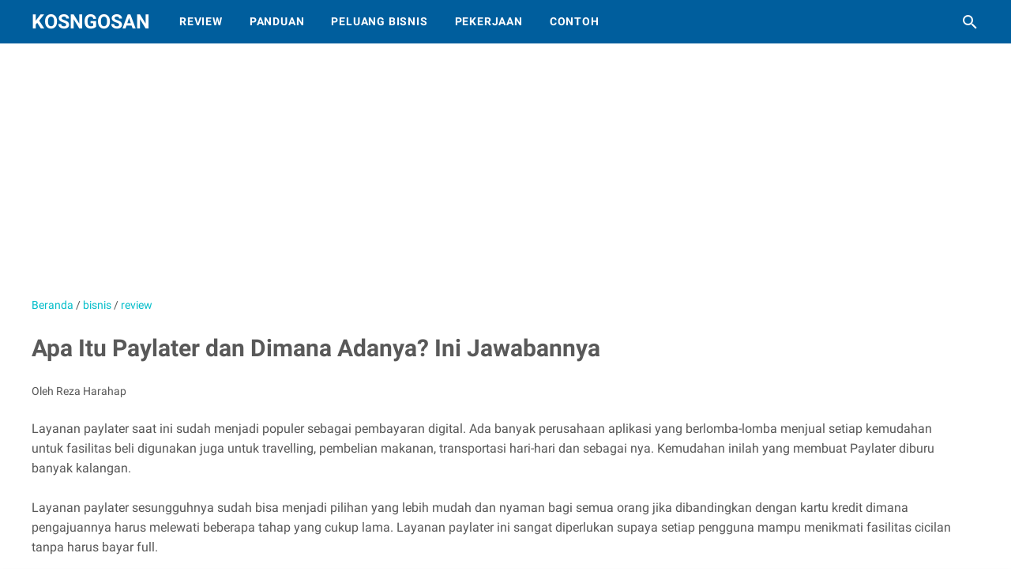

--- FILE ---
content_type: text/html; charset=utf-8
request_url: https://www.google.com/recaptcha/api2/aframe
body_size: 267
content:
<!DOCTYPE HTML><html><head><meta http-equiv="content-type" content="text/html; charset=UTF-8"></head><body><script nonce="elsNOZ9Wo5xGyXGiNawnQg">/** Anti-fraud and anti-abuse applications only. See google.com/recaptcha */ try{var clients={'sodar':'https://pagead2.googlesyndication.com/pagead/sodar?'};window.addEventListener("message",function(a){try{if(a.source===window.parent){var b=JSON.parse(a.data);var c=clients[b['id']];if(c){var d=document.createElement('img');d.src=c+b['params']+'&rc='+(localStorage.getItem("rc::a")?sessionStorage.getItem("rc::b"):"");window.document.body.appendChild(d);sessionStorage.setItem("rc::e",parseInt(sessionStorage.getItem("rc::e")||0)+1);localStorage.setItem("rc::h",'1768985821252');}}}catch(b){}});window.parent.postMessage("_grecaptcha_ready", "*");}catch(b){}</script></body></html>

--- FILE ---
content_type: text/javascript; charset=UTF-8
request_url: https://www.kosngosan.com/feeds/posts/default/-/review?alt=json-in-script&orderby=updated&start-index=35&max-results=5&callback=msRelatedPosts
body_size: 3475
content:
// API callback
msRelatedPosts({"version":"1.0","encoding":"UTF-8","feed":{"xmlns":"http://www.w3.org/2005/Atom","xmlns$openSearch":"http://a9.com/-/spec/opensearchrss/1.0/","xmlns$blogger":"http://schemas.google.com/blogger/2008","xmlns$georss":"http://www.georss.org/georss","xmlns$gd":"http://schemas.google.com/g/2005","xmlns$thr":"http://purl.org/syndication/thread/1.0","id":{"$t":"tag:blogger.com,1999:blog-3645248739258710636"},"updated":{"$t":"2026-01-19T10:08:29.843+07:00"},"category":[{"term":"contoh"},{"term":"cara"},{"term":"bisnis"},{"term":"kata kata"},{"term":"materi bahan"},{"term":"pekerjaan"},{"term":"panduan"},{"term":"informasi"},{"term":"tips"},{"term":"review"},{"term":"teknologi"},{"term":"pendidikan"},{"term":"mahasiswa"},{"term":"sekolah"},{"term":"surat berkas"},{"term":"web blog"},{"term":"aplikasi"},{"term":"download"},{"term":"islam"},{"term":"pelajar"},{"term":"desain"},{"term":"bank"},{"term":"perguruan tinggi"},{"term":"hiburan"},{"term":"jasa"},{"term":"keluarga"},{"term":"soal pembahasan"},{"term":"makalah"},{"term":"sosial"},{"term":"seluler"},{"term":"skripsi"},{"term":"pemerintahan"},{"term":"sastra"},{"term":"proposal"},{"term":"youtube"},{"term":"peluang bisnis"},{"term":"toko"},{"term":"iphone"},{"term":"android"},{"term":"mobil"},{"term":"ekonomi"},{"term":"instagram"},{"term":"makanan"},{"term":"tiktok"},{"term":"cpns"},{"term":"laporan"},{"term":"perusahaan"},{"term":"whatsapp"},{"term":"pengertian"},{"term":"psikologi"},{"term":"musik"},{"term":"spanduk"},{"term":"jurnal"},{"term":"komputer"},{"term":"asuransi"},{"term":"alfamart"},{"term":"telegram"},{"term":"beasiswa"},{"term":"facebook"},{"term":"google"},{"term":"indomaret"},{"term":"produk"},{"term":"film"},{"term":"iklan"},{"term":"kredit"},{"term":"olahraga"},{"term":"game"},{"term":"investasi"},{"term":"kliping"},{"term":"windows"},{"term":"wisata"}],"title":{"type":"text","$t":"KOSNGOSAN"},"subtitle":{"type":"html","$t":"Kosngosan adalah brand blog yang berisi informasi pendidikan, peluang bisnis dan usaha, lowongan kerja, blogging, tutorial aplikasi, perbankan dan topik lainnya"},"link":[{"rel":"http://schemas.google.com/g/2005#feed","type":"application/atom+xml","href":"https:\/\/www.kosngosan.com\/feeds\/posts\/default"},{"rel":"self","type":"application/atom+xml","href":"https:\/\/www.blogger.com\/feeds\/3645248739258710636\/posts\/default\/-\/review?alt=json-in-script\u0026start-index=35\u0026max-results=5\u0026orderby=updated"},{"rel":"alternate","type":"text/html","href":"https:\/\/www.kosngosan.com\/search\/label\/review"},{"rel":"hub","href":"http://pubsubhubbub.appspot.com/"},{"rel":"previous","type":"application/atom+xml","href":"https:\/\/www.blogger.com\/feeds\/3645248739258710636\/posts\/default\/-\/review\/-\/review?alt=json-in-script\u0026start-index=30\u0026max-results=5\u0026orderby=updated"},{"rel":"next","type":"application/atom+xml","href":"https:\/\/www.blogger.com\/feeds\/3645248739258710636\/posts\/default\/-\/review\/-\/review?alt=json-in-script\u0026start-index=40\u0026max-results=5\u0026orderby=updated"}],"author":[{"name":{"$t":"Reza Harahap"},"uri":{"$t":"http:\/\/www.blogger.com\/profile\/16216454999014453285"},"email":{"$t":"noreply@blogger.com"},"gd$image":{"rel":"http://schemas.google.com/g/2005#thumbnail","width":"32","height":"32","src":"\/\/blogger.googleusercontent.com\/img\/b\/R29vZ2xl\/AVvXsEjAK5a3k4a31ZqSI-vpsaeXzpaj8JLkwNqPsbDvGmlKLLjiuSLYsDfCLYq4dElGFB6Y-3jI3lmQ4YYCC49Clkui1zqyZKahbjbjYQPZJYE9tSpO9j_eBzij-7-eoTkWWB8\/s113\/profil+sangamuadei.jpg"}}],"generator":{"version":"7.00","uri":"http://www.blogger.com","$t":"Blogger"},"openSearch$totalResults":{"$t":"137"},"openSearch$startIndex":{"$t":"35"},"openSearch$itemsPerPage":{"$t":"5"},"entry":[{"id":{"$t":"tag:blogger.com,1999:blog-3645248739258710636.post-4975628660077390663"},"published":{"$t":"2020-04-07T12:16:00.001+07:00"},"updated":{"$t":"2023-10-25T09:09:29.117+07:00"},"category":[{"scheme":"http://www.blogger.com/atom/ns#","term":"bisnis"},{"scheme":"http://www.blogger.com/atom/ns#","term":"review"}],"title":{"type":"text","$t":"Tips Mencari Jasa Payroll Outsourcing di Jakarta"},"summary":{"type":"text","$t":"Apa itu payroll outsourcing? Jasa ini merupakan suatu mekanisme penggajian yang dibutuhkan oleh perusahaan outsourcing saat ini, dimana sistem penggajiannya berlangsung secara rutin, demi pengelolaan administrasi gaji pegawai yang lebih efektif, sesuai dengan performa, tunjangan dan besaran gaji masing masing karyawan secara proporsional.\n\nMengapa perusahaan saat ini sanagt membutuhkan penggunaan"},"link":[{"rel":"edit","type":"application/atom+xml","href":"https:\/\/www.blogger.com\/feeds\/3645248739258710636\/posts\/default\/4975628660077390663"},{"rel":"self","type":"application/atom+xml","href":"https:\/\/www.blogger.com\/feeds\/3645248739258710636\/posts\/default\/4975628660077390663"},{"rel":"alternate","type":"text/html","href":"https:\/\/www.kosngosan.com\/2020\/04\/tips-mencari-payroll-outsourcing.html","title":"Tips Mencari Jasa Payroll Outsourcing di Jakarta"}],"author":[{"name":{"$t":"Reza Harahap"},"uri":{"$t":"http:\/\/www.blogger.com\/profile\/16216454999014453285"},"email":{"$t":"noreply@blogger.com"},"gd$image":{"rel":"http://schemas.google.com/g/2005#thumbnail","width":"32","height":"32","src":"\/\/blogger.googleusercontent.com\/img\/b\/R29vZ2xl\/AVvXsEjAK5a3k4a31ZqSI-vpsaeXzpaj8JLkwNqPsbDvGmlKLLjiuSLYsDfCLYq4dElGFB6Y-3jI3lmQ4YYCC49Clkui1zqyZKahbjbjYQPZJYE9tSpO9j_eBzij-7-eoTkWWB8\/s113\/profil+sangamuadei.jpg"}}],"media$thumbnail":{"xmlns$media":"http://search.yahoo.com/mrss/","url":"https:\/\/blogger.googleusercontent.com\/img\/b\/R29vZ2xl\/AVvXsEgkql9bmkAXDUCldgS9HB2qs9S3-wDDONOIGtLRcDnghYXFC6A0GD-gKISmyAcBEqOhzOsC7tVzYeG0zMPnqo21JfGpXd9XzQkaGYP2fkLqpavAH8IAWIDhCOicRP3wMd1-AwZZ38VPhxRZ\/s72-w640-h367-c\/jasa+payroll+outsourching+jakarta.jpg","height":"72","width":"72"}},{"id":{"$t":"tag:blogger.com,1999:blog-3645248739258710636.post-2122990551717122022"},"published":{"$t":"2020-02-03T15:48:00.003+07:00"},"updated":{"$t":"2023-10-25T09:08:46.812+07:00"},"category":[{"scheme":"http://www.blogger.com/atom/ns#","term":"cara"},{"scheme":"http://www.blogger.com/atom/ns#","term":"review"}],"title":{"type":"text","$t":"Cara Memulai Bisnis Agen Sponsor Olahraga di Indonesia"},"summary":{"type":"text","$t":"Bagaimana cara penggemar olahraga bisa memulai usaha dibidang sponsorship? Apabila kamu adalah penggemar salah satu bidang olahraga semisal sepakbola, Banyak perusahaan brand olahraga memilih sponsor olahraga karena cara ini menjadi salah satu yang paling efektif untuk mendapatkan daya kenal dalam jumlah yang tepat.\n\nSponsor olahraga sudah menjadi pihak yang sering berkolaborasi antara perusahaan"},"link":[{"rel":"edit","type":"application/atom+xml","href":"https:\/\/www.blogger.com\/feeds\/3645248739258710636\/posts\/default\/2122990551717122022"},{"rel":"self","type":"application/atom+xml","href":"https:\/\/www.blogger.com\/feeds\/3645248739258710636\/posts\/default\/2122990551717122022"},{"rel":"alternate","type":"text/html","href":"https:\/\/www.kosngosan.com\/2020\/02\/cara-penggemar-olahraga-memulai-bisnis.html","title":"Cara Memulai Bisnis Agen Sponsor Olahraga di Indonesia"}],"author":[{"name":{"$t":"Reza Harahap"},"uri":{"$t":"http:\/\/www.blogger.com\/profile\/16216454999014453285"},"email":{"$t":"noreply@blogger.com"},"gd$image":{"rel":"http://schemas.google.com/g/2005#thumbnail","width":"32","height":"32","src":"\/\/blogger.googleusercontent.com\/img\/b\/R29vZ2xl\/AVvXsEjAK5a3k4a31ZqSI-vpsaeXzpaj8JLkwNqPsbDvGmlKLLjiuSLYsDfCLYq4dElGFB6Y-3jI3lmQ4YYCC49Clkui1zqyZKahbjbjYQPZJYE9tSpO9j_eBzij-7-eoTkWWB8\/s113\/profil+sangamuadei.jpg"}}],"media$thumbnail":{"xmlns$media":"http://search.yahoo.com/mrss/","url":"https:\/\/blogger.googleusercontent.com\/img\/b\/R29vZ2xl\/AVvXsEhkyRFGKK0m6_3HstIkheFTsMbh6-hUdL3mbeIPrW4ReS5g_Xn_m5K8HRs1e5SvZKwX62W3CscISkFrGDmMf0OxWRZ3RMYV2Cih-rBx4tlJX5Lbm5iQVfybSx4fU1rehL2GC9AxDq9ZgZ3G\/s72-w640-h375-c\/bisnis+sponsor+olahraga.jpg","height":"72","width":"72"}},{"id":{"$t":"tag:blogger.com,1999:blog-3645248739258710636.post-1333826390801641126"},"published":{"$t":"2019-12-24T11:46:00.001+07:00"},"updated":{"$t":"2023-10-25T09:08:02.902+07:00"},"category":[{"scheme":"http://www.blogger.com/atom/ns#","term":"bisnis"},{"scheme":"http://www.blogger.com/atom/ns#","term":"review"}],"title":{"type":"text","$t":"Apa Itu Paylater dan Dimana Adanya? Ini Jawabannya"},"summary":{"type":"text","$t":"Layanan paylater saat ini sudah menjadi populer sebagai pembayaran digital. Ada banyak perusahaan aplikasi yang berlomba-lomba menjual setiap kemudahan untuk fasilitas beli digunakan juga untuk travelling, pembelian makanan, transportasi hari-hari dan sebagai nya. Kemudahan inilah yang membuat Paylater diburu banyak kalangan.\n\nLayanan paylater sesungguhnya sudah bisa menjadi pilihan yang lebih "},"link":[{"rel":"edit","type":"application/atom+xml","href":"https:\/\/www.blogger.com\/feeds\/3645248739258710636\/posts\/default\/1333826390801641126"},{"rel":"self","type":"application/atom+xml","href":"https:\/\/www.blogger.com\/feeds\/3645248739258710636\/posts\/default\/1333826390801641126"},{"rel":"alternate","type":"text/html","href":"https:\/\/www.kosngosan.com\/2019\/12\/apa-itu-paylater-dimana-adanya.html","title":"Apa Itu Paylater dan Dimana Adanya? Ini Jawabannya"}],"author":[{"name":{"$t":"Reza Harahap"},"uri":{"$t":"http:\/\/www.blogger.com\/profile\/16216454999014453285"},"email":{"$t":"noreply@blogger.com"},"gd$image":{"rel":"http://schemas.google.com/g/2005#thumbnail","width":"32","height":"32","src":"\/\/blogger.googleusercontent.com\/img\/b\/R29vZ2xl\/AVvXsEjAK5a3k4a31ZqSI-vpsaeXzpaj8JLkwNqPsbDvGmlKLLjiuSLYsDfCLYq4dElGFB6Y-3jI3lmQ4YYCC49Clkui1zqyZKahbjbjYQPZJYE9tSpO9j_eBzij-7-eoTkWWB8\/s113\/profil+sangamuadei.jpg"}}],"media$thumbnail":{"xmlns$media":"http://search.yahoo.com/mrss/","url":"https:\/\/blogger.googleusercontent.com\/img\/b\/R29vZ2xl\/AVvXsEh4eX4Si0exIqJyAReMk02cCYSGp9mCShK3k5AdzN2VGJTh9hk663QGjO7fjwFU1sCSrz_IjlZVRuT5VZHBsWvGcHDekrqH6MGtznE1dHYxdMJ4FQREtb2_IJMm-G7PpnjB5uPuYjhGW-WA\/s72-w640-h421-c\/pengertian_paylater.jpg","height":"72","width":"72"}},{"id":{"$t":"tag:blogger.com,1999:blog-3645248739258710636.post-5014366002482652421"},"published":{"$t":"2019-12-14T14:00:00.001+07:00"},"updated":{"$t":"2023-10-25T09:06:58.943+07:00"},"category":[{"scheme":"http://www.blogger.com/atom/ns#","term":"perguruan tinggi"},{"scheme":"http://www.blogger.com/atom/ns#","term":"review"}],"title":{"type":"text","$t":"Cara Menulis Disertasi Kuliah yang Bebas Plagiat"},"summary":{"type":"text","$t":"Bagaimana cara membuat disertasi yang bebas plagiat? Disertasi merupakan salah satu bentuk karya tulis ilmiah mahasiswa program S3 (Doktoral) dimana bertujuan untuk menguji keterampilan penelitian mahasiswa dalam mengangkat kajian teoritik yang didukung fakta empirik dan bersifat sangat mendalam. Melalui karya tulis akademis yang terperinci ini, mahasiswa bisa menjawab pertanyaan penelitian yang "},"link":[{"rel":"edit","type":"application/atom+xml","href":"https:\/\/www.blogger.com\/feeds\/3645248739258710636\/posts\/default\/5014366002482652421"},{"rel":"self","type":"application/atom+xml","href":"https:\/\/www.blogger.com\/feeds\/3645248739258710636\/posts\/default\/5014366002482652421"},{"rel":"alternate","type":"text/html","href":"https:\/\/www.kosngosan.com\/2019\/12\/cara-menulis-disertasi-kuliah.html","title":"Cara Menulis Disertasi Kuliah yang Bebas Plagiat"}],"author":[{"name":{"$t":"Reza Harahap"},"uri":{"$t":"http:\/\/www.blogger.com\/profile\/16216454999014453285"},"email":{"$t":"noreply@blogger.com"},"gd$image":{"rel":"http://schemas.google.com/g/2005#thumbnail","width":"32","height":"32","src":"\/\/blogger.googleusercontent.com\/img\/b\/R29vZ2xl\/AVvXsEjAK5a3k4a31ZqSI-vpsaeXzpaj8JLkwNqPsbDvGmlKLLjiuSLYsDfCLYq4dElGFB6Y-3jI3lmQ4YYCC49Clkui1zqyZKahbjbjYQPZJYE9tSpO9j_eBzij-7-eoTkWWB8\/s113\/profil+sangamuadei.jpg"}}],"media$thumbnail":{"xmlns$media":"http://search.yahoo.com/mrss/","url":"https:\/\/blogger.googleusercontent.com\/img\/b\/R29vZ2xl\/AVvXsEicFQtj24bDvoUHN33NaTEda_OKrYx4z3VfTKBM0VFz2by_4-5UM_ysh9_c6UmgQ4NP-YtuEFyS-x-qkcyx4SctG9XZ8zJ9fW9bLOKBkV9D8sPDfpjREitog60ZrtcE6q3DTDmHJ8iD72MF\/s72-w640-h342-c\/cara_membuat_disertasi.jpg","height":"72","width":"72"}},{"id":{"$t":"tag:blogger.com,1999:blog-3645248739258710636.post-4593972654166548161"},"published":{"$t":"2019-11-22T17:47:00.002+07:00"},"updated":{"$t":"2023-10-25T09:05:34.217+07:00"},"category":[{"scheme":"http://www.blogger.com/atom/ns#","term":"aplikasi"},{"scheme":"http://www.blogger.com/atom/ns#","term":"review"}],"title":{"type":"text","$t":"Manfaat dan Kelebihan Dokumen PDF untuk Kegiatan Bisnis"},"summary":{"type":"text","$t":"Perusahaan saat ini menggunakan format dokumen portabel untuk kepentingan bisnisnya karena beberapa alasan. pdf merupakan format dokumen standar yang bersifat open source, dan bisa mengkonversi file apa pun dalam jenis dokumen ini, sehingga menjadikan portabilitasnya lebih mudah. Anda dapat membuka isi dokumen pdf tanpa minimum requirement tertentu dari perangkat lunak.\u0026nbsp;Karena setiap sistem "},"link":[{"rel":"edit","type":"application/atom+xml","href":"https:\/\/www.blogger.com\/feeds\/3645248739258710636\/posts\/default\/4593972654166548161"},{"rel":"self","type":"application/atom+xml","href":"https:\/\/www.blogger.com\/feeds\/3645248739258710636\/posts\/default\/4593972654166548161"},{"rel":"alternate","type":"text/html","href":"https:\/\/www.kosngosan.com\/2019\/11\/manfaat-pdf-untuk-bisnis.html","title":"Manfaat dan Kelebihan Dokumen PDF untuk Kegiatan Bisnis"}],"author":[{"name":{"$t":"Reza Harahap"},"uri":{"$t":"http:\/\/www.blogger.com\/profile\/16216454999014453285"},"email":{"$t":"noreply@blogger.com"},"gd$image":{"rel":"http://schemas.google.com/g/2005#thumbnail","width":"32","height":"32","src":"\/\/blogger.googleusercontent.com\/img\/b\/R29vZ2xl\/AVvXsEjAK5a3k4a31ZqSI-vpsaeXzpaj8JLkwNqPsbDvGmlKLLjiuSLYsDfCLYq4dElGFB6Y-3jI3lmQ4YYCC49Clkui1zqyZKahbjbjYQPZJYE9tSpO9j_eBzij-7-eoTkWWB8\/s113\/profil+sangamuadei.jpg"}}],"media$thumbnail":{"xmlns$media":"http://search.yahoo.com/mrss/","url":"https:\/\/blogger.googleusercontent.com\/img\/b\/R29vZ2xl\/AVvXsEgbvAe97X0QwIBuxQW8a0nUBXqfxzUJxoyK6kamkOLo0701FR-7Bt4hBupwB6GO2JYq-NzYBBQUr9_gDk6k4aW8tF2yHqwvPLJJpPvfsM8NHcubTkIHPMPSnUmssKebejwzExA41Up3mc1P\/s72-w640-h392-c\/manfaat_dokumen_pdf_bisnis.jpg","height":"72","width":"72"}}]}});

--- FILE ---
content_type: text/javascript; charset=UTF-8
request_url: https://www.kosngosan.com/feeds/posts/summary/-/bisnis?alt=json-in-script&callback=bacaJuga&max-results=5
body_size: 3753
content:
// API callback
bacaJuga({"version":"1.0","encoding":"UTF-8","feed":{"xmlns":"http://www.w3.org/2005/Atom","xmlns$openSearch":"http://a9.com/-/spec/opensearchrss/1.0/","xmlns$blogger":"http://schemas.google.com/blogger/2008","xmlns$georss":"http://www.georss.org/georss","xmlns$gd":"http://schemas.google.com/g/2005","xmlns$thr":"http://purl.org/syndication/thread/1.0","id":{"$t":"tag:blogger.com,1999:blog-3645248739258710636"},"updated":{"$t":"2026-01-19T10:08:29.843+07:00"},"category":[{"term":"contoh"},{"term":"cara"},{"term":"bisnis"},{"term":"kata kata"},{"term":"materi bahan"},{"term":"pekerjaan"},{"term":"panduan"},{"term":"informasi"},{"term":"tips"},{"term":"review"},{"term":"teknologi"},{"term":"pendidikan"},{"term":"mahasiswa"},{"term":"sekolah"},{"term":"surat berkas"},{"term":"web blog"},{"term":"aplikasi"},{"term":"download"},{"term":"islam"},{"term":"pelajar"},{"term":"desain"},{"term":"bank"},{"term":"perguruan tinggi"},{"term":"hiburan"},{"term":"jasa"},{"term":"keluarga"},{"term":"soal pembahasan"},{"term":"makalah"},{"term":"sosial"},{"term":"seluler"},{"term":"skripsi"},{"term":"pemerintahan"},{"term":"sastra"},{"term":"proposal"},{"term":"youtube"},{"term":"peluang bisnis"},{"term":"toko"},{"term":"iphone"},{"term":"android"},{"term":"mobil"},{"term":"ekonomi"},{"term":"instagram"},{"term":"makanan"},{"term":"tiktok"},{"term":"cpns"},{"term":"laporan"},{"term":"perusahaan"},{"term":"whatsapp"},{"term":"pengertian"},{"term":"psikologi"},{"term":"musik"},{"term":"spanduk"},{"term":"jurnal"},{"term":"komputer"},{"term":"asuransi"},{"term":"alfamart"},{"term":"telegram"},{"term":"beasiswa"},{"term":"facebook"},{"term":"google"},{"term":"indomaret"},{"term":"produk"},{"term":"film"},{"term":"iklan"},{"term":"kredit"},{"term":"olahraga"},{"term":"game"},{"term":"investasi"},{"term":"kliping"},{"term":"windows"},{"term":"wisata"}],"title":{"type":"text","$t":"KOSNGOSAN"},"subtitle":{"type":"html","$t":"Kosngosan adalah brand blog yang berisi informasi pendidikan, peluang bisnis dan usaha, lowongan kerja, blogging, tutorial aplikasi, perbankan dan topik lainnya"},"link":[{"rel":"http://schemas.google.com/g/2005#feed","type":"application/atom+xml","href":"https:\/\/www.kosngosan.com\/feeds\/posts\/summary"},{"rel":"self","type":"application/atom+xml","href":"https:\/\/www.blogger.com\/feeds\/3645248739258710636\/posts\/summary\/-\/bisnis?alt=json-in-script\u0026max-results=5"},{"rel":"alternate","type":"text/html","href":"https:\/\/www.kosngosan.com\/search\/label\/bisnis"},{"rel":"hub","href":"http://pubsubhubbub.appspot.com/"},{"rel":"next","type":"application/atom+xml","href":"https:\/\/www.blogger.com\/feeds\/3645248739258710636\/posts\/summary\/-\/bisnis\/-\/bisnis?alt=json-in-script\u0026start-index=6\u0026max-results=5"}],"author":[{"name":{"$t":"Reza Harahap"},"uri":{"$t":"http:\/\/www.blogger.com\/profile\/16216454999014453285"},"email":{"$t":"noreply@blogger.com"},"gd$image":{"rel":"http://schemas.google.com/g/2005#thumbnail","width":"32","height":"32","src":"\/\/blogger.googleusercontent.com\/img\/b\/R29vZ2xl\/AVvXsEjAK5a3k4a31ZqSI-vpsaeXzpaj8JLkwNqPsbDvGmlKLLjiuSLYsDfCLYq4dElGFB6Y-3jI3lmQ4YYCC49Clkui1zqyZKahbjbjYQPZJYE9tSpO9j_eBzij-7-eoTkWWB8\/s113\/profil+sangamuadei.jpg"}}],"generator":{"version":"7.00","uri":"http://www.blogger.com","$t":"Blogger"},"openSearch$totalResults":{"$t":"211"},"openSearch$startIndex":{"$t":"1"},"openSearch$itemsPerPage":{"$t":"5"},"entry":[{"id":{"$t":"tag:blogger.com,1999:blog-3645248739258710636.post-6564107788726519848"},"published":{"$t":"2025-09-16T15:00:00.001+07:00"},"updated":{"$t":"2025-09-16T15:00:24.973+07:00"},"category":[{"scheme":"http://www.blogger.com/atom/ns#","term":"bisnis"},{"scheme":"http://www.blogger.com/atom/ns#","term":"contoh"}],"title":{"type":"text","$t":"9 Contoh Entrepreneur dari Jenis Usaha-nya"},"summary":{"type":"text","$t":"Entrepreneur atau Enterpreneur adalah seorang pelaku usaha mandiri, kreatif dan inovatif yang membawa ide baru untuk memulai bisnis nya sendiri. Istilah ini adalah lawan dari Intrapreneur yang sudah dibahas pada postingan sebelumnya. Keduanya tentu memiliki perbedaan yang mencolok.Kalau entrepreneur, pelaku usaha punya kuasa penuh atas usaha nya sendiri. Sedangkan intrapreneur, adalah karyawan "},"link":[{"rel":"edit","type":"application/atom+xml","href":"https:\/\/www.blogger.com\/feeds\/3645248739258710636\/posts\/default\/6564107788726519848"},{"rel":"self","type":"application/atom+xml","href":"https:\/\/www.blogger.com\/feeds\/3645248739258710636\/posts\/default\/6564107788726519848"},{"rel":"alternate","type":"text/html","href":"https:\/\/www.kosngosan.com\/2025\/09\/contoh-entrepreneur.html","title":"9 Contoh Entrepreneur dari Jenis Usaha-nya"}],"author":[{"name":{"$t":"Reza Harahap"},"uri":{"$t":"http:\/\/www.blogger.com\/profile\/16216454999014453285"},"email":{"$t":"noreply@blogger.com"},"gd$image":{"rel":"http://schemas.google.com/g/2005#thumbnail","width":"32","height":"32","src":"\/\/blogger.googleusercontent.com\/img\/b\/R29vZ2xl\/AVvXsEjAK5a3k4a31ZqSI-vpsaeXzpaj8JLkwNqPsbDvGmlKLLjiuSLYsDfCLYq4dElGFB6Y-3jI3lmQ4YYCC49Clkui1zqyZKahbjbjYQPZJYE9tSpO9j_eBzij-7-eoTkWWB8\/s113\/profil+sangamuadei.jpg"}}],"media$thumbnail":{"xmlns$media":"http://search.yahoo.com/mrss/","url":"https:\/\/blogger.googleusercontent.com\/img\/b\/R29vZ2xl\/AVvXsEi_DXVGue0dYYQKsSqbFUDdhTsIvFTwYix1yXfTojuO1n81hI2SoUI-a7Y2b8rsRswDiyCj-YCJlfQ2Z82aGJ-fY-eNvcE70dOMv2Co1SneescxOZEjESd923Eh21MM4YyK5MNjdmKXtwxEUUxFewHQyyuf3MMkd0uMQvwhQMPw4FPpGkrwjOOYVrgNJM6R\/s72-w640-h374-c\/contoh%20Entrepreneur-min.jpg","height":"72","width":"72"},"georss$featurename":{"$t":"Jakarta, Indonesia"},"georss$point":{"$t":"-6.1944491 106.8229198"},"georss$box":{"$t":"-34.504682936178845 71.6666698 22.115784736178846 141.9791698"}},{"id":{"$t":"tag:blogger.com,1999:blog-3645248739258710636.post-2931061337437460534"},"published":{"$t":"2025-07-28T20:09:00.000+07:00"},"updated":{"$t":"2025-07-28T20:09:35.351+07:00"},"category":[{"scheme":"http://www.blogger.com/atom/ns#","term":"bisnis"},{"scheme":"http://www.blogger.com/atom/ns#","term":"mahasiswa"}],"title":{"type":"text","$t":"20 Ide Bisnis Inovatif Kreatif ala Mahasiswa"},"summary":{"type":"text","$t":"Membuka bisnis yang kreatif sekaligus inovatif bisa menjadi pilihan bagi kalian yang ingin terjun menjadi seorang enterpreneur. Namun sebagai mahasiswa, kita sering bingung memilih bisnis seperti apa yang cocok buat jadwal kampus. Terlebih bagi kalian yang masih masuk pada semester awal. Ada dua pilihan bekerja di perusahaan atau membuat usaha sendiri.Persaingan untuk mendapatkan pekerjaan tentu "},"link":[{"rel":"edit","type":"application/atom+xml","href":"https:\/\/www.blogger.com\/feeds\/3645248739258710636\/posts\/default\/2931061337437460534"},{"rel":"self","type":"application/atom+xml","href":"https:\/\/www.blogger.com\/feeds\/3645248739258710636\/posts\/default\/2931061337437460534"},{"rel":"alternate","type":"text/html","href":"https:\/\/www.kosngosan.com\/2019\/08\/ide-bisnis-ukm-kreatif.html","title":"20 Ide Bisnis Inovatif Kreatif ala Mahasiswa"}],"author":[{"name":{"$t":"Reza Harahap"},"uri":{"$t":"http:\/\/www.blogger.com\/profile\/16216454999014453285"},"email":{"$t":"noreply@blogger.com"},"gd$image":{"rel":"http://schemas.google.com/g/2005#thumbnail","width":"32","height":"32","src":"\/\/blogger.googleusercontent.com\/img\/b\/R29vZ2xl\/AVvXsEjAK5a3k4a31ZqSI-vpsaeXzpaj8JLkwNqPsbDvGmlKLLjiuSLYsDfCLYq4dElGFB6Y-3jI3lmQ4YYCC49Clkui1zqyZKahbjbjYQPZJYE9tSpO9j_eBzij-7-eoTkWWB8\/s113\/profil+sangamuadei.jpg"}}],"media$thumbnail":{"xmlns$media":"http://search.yahoo.com/mrss/","url":"https:\/\/blogger.googleusercontent.com\/img\/b\/R29vZ2xl\/AVvXsEiu9LjaDWo8SPfRWmciYUm0IL7F6wepRxrg2guy7cG2hd9gra-ELdDW59wLkbuwjn5883kubbhxEvJiJEuZviTHU-hA1nJhgHnPTc0jSH3vUzqNnteqzzwln0gZ3LvZJ2ZzeZCF5SzpIddH\/s72-w640-h390-c\/peluang_bisnis_ukm.jpg","height":"72","width":"72"},"georss$featurename":{"$t":"Jakarta, Indonesia"},"georss$point":{"$t":"-6.1944491 106.8229198"},"georss$box":{"$t":"-34.504682936178845 71.6666698 22.115784736178846 141.9791698"}},{"id":{"$t":"tag:blogger.com,1999:blog-3645248739258710636.post-6730644396246724219"},"published":{"$t":"2025-07-25T08:58:00.000+07:00"},"updated":{"$t":"2025-07-25T08:58:28.498+07:00"},"category":[{"scheme":"http://www.blogger.com/atom/ns#","term":"bisnis"},{"scheme":"http://www.blogger.com/atom/ns#","term":"contoh"}],"title":{"type":"text","$t":"20 Contoh Investasi Jangka Panjang yang Non Permanen"},"summary":{"type":"text","$t":"Investasi jangka panjang bisa jadi pilihan bagi kalian yang tidak ingin repot dalam analisis teknikal dan trading harian.\u0026nbsp;Investasi jangka panjang adalah\u0026nbsp;jenis investasi yang seluruh sumber daya yang digunakan akan dijalankan terus menerus dan baru bisa dirasakan manfaatnya (return atau bunga hasil) apabila jangka waktu nya sudah jatuh tempo yang dihitung minimal satu tahun "},"link":[{"rel":"edit","type":"application/atom+xml","href":"https:\/\/www.blogger.com\/feeds\/3645248739258710636\/posts\/default\/6730644396246724219"},{"rel":"self","type":"application/atom+xml","href":"https:\/\/www.blogger.com\/feeds\/3645248739258710636\/posts\/default\/6730644396246724219"},{"rel":"alternate","type":"text/html","href":"https:\/\/www.kosngosan.com\/2022\/07\/contoh-investasi-jangka-panjang.html","title":"20 Contoh Investasi Jangka Panjang yang Non Permanen"}],"author":[{"name":{"$t":"Reza Harahap"},"uri":{"$t":"http:\/\/www.blogger.com\/profile\/16216454999014453285"},"email":{"$t":"noreply@blogger.com"},"gd$image":{"rel":"http://schemas.google.com/g/2005#thumbnail","width":"32","height":"32","src":"\/\/blogger.googleusercontent.com\/img\/b\/R29vZ2xl\/AVvXsEjAK5a3k4a31ZqSI-vpsaeXzpaj8JLkwNqPsbDvGmlKLLjiuSLYsDfCLYq4dElGFB6Y-3jI3lmQ4YYCC49Clkui1zqyZKahbjbjYQPZJYE9tSpO9j_eBzij-7-eoTkWWB8\/s113\/profil+sangamuadei.jpg"}}],"media$thumbnail":{"xmlns$media":"http://search.yahoo.com/mrss/","url":"https:\/\/blogger.googleusercontent.com\/img\/b\/R29vZ2xl\/AVvXsEh9c4HOJ_ML48fuHjzuMmknSLZobP-mVvzeQrBOlHtMyG5mJtmNkMBma_CrzQviy4mnzGqF8-0pN_fYNYb09sxv_ywgQz4gOayr3DhxpAveAnbAF2jVupSQP4U33r4uJMpYhLJ4ob5GohP8\/s72-w640-h405-c\/contoh-investasi-jangka-pendek-panjang.jpg","height":"72","width":"72"},"georss$featurename":{"$t":"Jakarta, Indonesia"},"georss$point":{"$t":"-6.1944491 106.8229198"},"georss$box":{"$t":"-39.177895549545248 71.6666698 26.788997349545248 141.9791698"}},{"id":{"$t":"tag:blogger.com,1999:blog-3645248739258710636.post-9156193338898255408"},"published":{"$t":"2025-07-22T21:19:00.002+07:00"},"updated":{"$t":"2025-07-22T21:19:24.961+07:00"},"category":[{"scheme":"http://www.blogger.com/atom/ns#","term":"bisnis"}],"title":{"type":"text","$t":"11 Kesalahan yang Sering Dilakukan Petani di Indonesia"},"summary":{"type":"text","$t":"Ada banyak kesalahan yang sering dilakukan oleh petani di Indonesia. Menjadi petani menuntut banyak persoalan. Namun peluangnya juga cukup luas. Apalagi terhadap komoditi perkebunan yang banyak dicari dan menjadi skala ekspor ke luar negeri.\u0026nbsp;Ada perusahaan kecil seperti startup dan umkm yang terbukti menghasilkan income jutaan rupiah dari komoditas pertanian di Indonesia. Hanya dengan fokus "},"link":[{"rel":"edit","type":"application/atom+xml","href":"https:\/\/www.blogger.com\/feeds\/3645248739258710636\/posts\/default\/9156193338898255408"},{"rel":"self","type":"application/atom+xml","href":"https:\/\/www.blogger.com\/feeds\/3645248739258710636\/posts\/default\/9156193338898255408"},{"rel":"alternate","type":"text/html","href":"https:\/\/www.kosngosan.com\/2025\/07\/kesalahan-petani-indonesia.html","title":"11 Kesalahan yang Sering Dilakukan Petani di Indonesia"}],"author":[{"name":{"$t":"Reza Harahap"},"uri":{"$t":"http:\/\/www.blogger.com\/profile\/16216454999014453285"},"email":{"$t":"noreply@blogger.com"},"gd$image":{"rel":"http://schemas.google.com/g/2005#thumbnail","width":"32","height":"32","src":"\/\/blogger.googleusercontent.com\/img\/b\/R29vZ2xl\/AVvXsEjAK5a3k4a31ZqSI-vpsaeXzpaj8JLkwNqPsbDvGmlKLLjiuSLYsDfCLYq4dElGFB6Y-3jI3lmQ4YYCC49Clkui1zqyZKahbjbjYQPZJYE9tSpO9j_eBzij-7-eoTkWWB8\/s113\/profil+sangamuadei.jpg"}}],"media$thumbnail":{"xmlns$media":"http://search.yahoo.com/mrss/","url":"https:\/\/blogger.googleusercontent.com\/img\/b\/R29vZ2xl\/AVvXsEi-yqB3wPFGQ20qmNPLg-DlAYIv_RTg0ARTLLxjcU8W66mTEr4wT-KThpN3BiZ5HkIfz4ZDWDOkycS0T_Pq35QHm526vOk0nagE7q7ScuOeAsCIVm8ILzdboLdEY2szKA0PJsO-CeOj9UQg\/s72-w640-h398-c\/peternak+petani.jpeg","height":"72","width":"72"},"georss$featurename":{"$t":"Jakarta, Indonesia"},"georss$point":{"$t":"-6.1944491 106.8229198"},"georss$box":{"$t":"-34.504682936178845 71.6666698 22.115784736178846 141.9791698"}},{"id":{"$t":"tag:blogger.com,1999:blog-3645248739258710636.post-478965209907571810"},"published":{"$t":"2025-06-10T08:33:00.001+07:00"},"updated":{"$t":"2025-06-10T08:33:29.520+07:00"},"category":[{"scheme":"http://www.blogger.com/atom/ns#","term":"bisnis"}],"title":{"type":"text","$t":"Nomor Virtual Indonesia: Solusi Cerdas Komunikasi Fleksibel dan Profesional"},"summary":{"type":"text","$t":"Di era kerja jarak jauh dengan kolaborasi lintas negara yang semakin mudah, kebutuhan akan komunikasi yang efisien dan tidak terikat jarak semakin meningkat. Salah satu cara terbaik untuk memenuhi kebutuhan tersebut adalah dengan menggunakan nomor virtual Indonesia https:\/\/hottelecom.biz\/id\/virtual-number-of-indonesia.html, baik untuk menjangkau pelanggan lokal, memperluas jangkauan bisnis, atau "},"link":[{"rel":"edit","type":"application/atom+xml","href":"https:\/\/www.blogger.com\/feeds\/3645248739258710636\/posts\/default\/478965209907571810"},{"rel":"self","type":"application/atom+xml","href":"https:\/\/www.blogger.com\/feeds\/3645248739258710636\/posts\/default\/478965209907571810"},{"rel":"alternate","type":"text/html","href":"https:\/\/www.kosngosan.com\/2025\/06\/nomor-virtual-indonesia-solusi-cerdas.html","title":"Nomor Virtual Indonesia: Solusi Cerdas Komunikasi Fleksibel dan Profesional"}],"author":[{"name":{"$t":"Reza Harahap"},"uri":{"$t":"http:\/\/www.blogger.com\/profile\/16216454999014453285"},"email":{"$t":"noreply@blogger.com"},"gd$image":{"rel":"http://schemas.google.com/g/2005#thumbnail","width":"32","height":"32","src":"\/\/blogger.googleusercontent.com\/img\/b\/R29vZ2xl\/AVvXsEjAK5a3k4a31ZqSI-vpsaeXzpaj8JLkwNqPsbDvGmlKLLjiuSLYsDfCLYq4dElGFB6Y-3jI3lmQ4YYCC49Clkui1zqyZKahbjbjYQPZJYE9tSpO9j_eBzij-7-eoTkWWB8\/s113\/profil+sangamuadei.jpg"}}],"media$thumbnail":{"xmlns$media":"http://search.yahoo.com/mrss/","url":"https:\/\/blogger.googleusercontent.com\/img\/b\/R29vZ2xl\/AVvXsEiR0NhLrFOWb8BI-3lNr-RdDYUaUUIKSiTOHEA6CcPK2K2JKl57CbHMv1xD1euJB_k9rTLFJVdrfYjG9C46ySjrvu9hFCgjGhBTKZJBMDhdYQ81ymAxLuXzDC6f4AQC8lnK5T-kM1hgXy2QE2_8gRenw_e3lmO1ZSKzA7j8GHbegRHJ1FENPL8oLVs6MoTb\/s72-w640-h376-c\/virtual%20nomor%20hp%20indonesia-min.jpg","height":"72","width":"72"}}]}});

--- FILE ---
content_type: text/javascript; charset=UTF-8
request_url: https://www.kosngosan.com/feeds/posts/summary/-/review?alt=json-in-script&callback=bacaJuga&max-results=5
body_size: 3842
content:
// API callback
bacaJuga({"version":"1.0","encoding":"UTF-8","feed":{"xmlns":"http://www.w3.org/2005/Atom","xmlns$openSearch":"http://a9.com/-/spec/opensearchrss/1.0/","xmlns$blogger":"http://schemas.google.com/blogger/2008","xmlns$georss":"http://www.georss.org/georss","xmlns$gd":"http://schemas.google.com/g/2005","xmlns$thr":"http://purl.org/syndication/thread/1.0","id":{"$t":"tag:blogger.com,1999:blog-3645248739258710636"},"updated":{"$t":"2026-01-19T10:08:29.843+07:00"},"category":[{"term":"contoh"},{"term":"cara"},{"term":"bisnis"},{"term":"kata kata"},{"term":"materi bahan"},{"term":"pekerjaan"},{"term":"panduan"},{"term":"informasi"},{"term":"tips"},{"term":"review"},{"term":"teknologi"},{"term":"pendidikan"},{"term":"mahasiswa"},{"term":"sekolah"},{"term":"surat berkas"},{"term":"web blog"},{"term":"aplikasi"},{"term":"download"},{"term":"islam"},{"term":"pelajar"},{"term":"desain"},{"term":"bank"},{"term":"perguruan tinggi"},{"term":"hiburan"},{"term":"jasa"},{"term":"keluarga"},{"term":"soal pembahasan"},{"term":"makalah"},{"term":"sosial"},{"term":"seluler"},{"term":"skripsi"},{"term":"pemerintahan"},{"term":"sastra"},{"term":"proposal"},{"term":"youtube"},{"term":"peluang bisnis"},{"term":"toko"},{"term":"iphone"},{"term":"android"},{"term":"mobil"},{"term":"ekonomi"},{"term":"instagram"},{"term":"makanan"},{"term":"tiktok"},{"term":"cpns"},{"term":"laporan"},{"term":"perusahaan"},{"term":"whatsapp"},{"term":"pengertian"},{"term":"psikologi"},{"term":"musik"},{"term":"spanduk"},{"term":"jurnal"},{"term":"komputer"},{"term":"asuransi"},{"term":"alfamart"},{"term":"telegram"},{"term":"beasiswa"},{"term":"facebook"},{"term":"google"},{"term":"indomaret"},{"term":"produk"},{"term":"film"},{"term":"iklan"},{"term":"kredit"},{"term":"olahraga"},{"term":"game"},{"term":"investasi"},{"term":"kliping"},{"term":"windows"},{"term":"wisata"}],"title":{"type":"text","$t":"KOSNGOSAN"},"subtitle":{"type":"html","$t":"Kosngosan adalah brand blog yang berisi informasi pendidikan, peluang bisnis dan usaha, lowongan kerja, blogging, tutorial aplikasi, perbankan dan topik lainnya"},"link":[{"rel":"http://schemas.google.com/g/2005#feed","type":"application/atom+xml","href":"https:\/\/www.kosngosan.com\/feeds\/posts\/summary"},{"rel":"self","type":"application/atom+xml","href":"https:\/\/www.blogger.com\/feeds\/3645248739258710636\/posts\/summary\/-\/review?alt=json-in-script\u0026max-results=5"},{"rel":"alternate","type":"text/html","href":"https:\/\/www.kosngosan.com\/search\/label\/review"},{"rel":"hub","href":"http://pubsubhubbub.appspot.com/"},{"rel":"next","type":"application/atom+xml","href":"https:\/\/www.blogger.com\/feeds\/3645248739258710636\/posts\/summary\/-\/review\/-\/review?alt=json-in-script\u0026start-index=6\u0026max-results=5"}],"author":[{"name":{"$t":"Reza Harahap"},"uri":{"$t":"http:\/\/www.blogger.com\/profile\/16216454999014453285"},"email":{"$t":"noreply@blogger.com"},"gd$image":{"rel":"http://schemas.google.com/g/2005#thumbnail","width":"32","height":"32","src":"\/\/blogger.googleusercontent.com\/img\/b\/R29vZ2xl\/AVvXsEjAK5a3k4a31ZqSI-vpsaeXzpaj8JLkwNqPsbDvGmlKLLjiuSLYsDfCLYq4dElGFB6Y-3jI3lmQ4YYCC49Clkui1zqyZKahbjbjYQPZJYE9tSpO9j_eBzij-7-eoTkWWB8\/s113\/profil+sangamuadei.jpg"}}],"generator":{"version":"7.00","uri":"http://www.blogger.com","$t":"Blogger"},"openSearch$totalResults":{"$t":"137"},"openSearch$startIndex":{"$t":"1"},"openSearch$itemsPerPage":{"$t":"5"},"entry":[{"id":{"$t":"tag:blogger.com,1999:blog-3645248739258710636.post-6236928959381529231"},"published":{"$t":"2025-10-15T16:19:00.002+07:00"},"updated":{"$t":"2025-11-11T15:41:47.817+07:00"},"category":[{"scheme":"http://www.blogger.com/atom/ns#","term":"review"},{"scheme":"http://www.blogger.com/atom/ns#","term":"teknologi"}],"title":{"type":"text","$t":"Mengapa Aplikasi HP dapat Mengubah Cara Hidup Manusia dalam Bekerja?"},"summary":{"type":"text","$t":"\nAplikasi di HP telah berkembang menjadi fitur yang powerfull dan mempengaruhi aktivitas dalam pekerjaan dan aspek pribadi kita. Seperti mengelola email saat bepergian sampai melacak aktifitas kebugaran sehari hari. Aplikasi di hp memungkinkan kita untuk tetap terhubung dan produktif dari mana saja.\u0026nbsp;Bisnis yang mengandalkan aplikasi untuk meningkatkan interaksi terhadap klien, komunikasi, "},"link":[{"rel":"edit","type":"application/atom+xml","href":"https:\/\/www.blogger.com\/feeds\/3645248739258710636\/posts\/default\/6236928959381529231"},{"rel":"self","type":"application/atom+xml","href":"https:\/\/www.blogger.com\/feeds\/3645248739258710636\/posts\/default\/6236928959381529231"},{"rel":"alternate","type":"text/html","href":"https:\/\/www.kosngosan.com\/2025\/10\/alasan-aplikasi-hp-mengubah-cara-hidup-bekerja.html","title":"Mengapa Aplikasi HP dapat Mengubah Cara Hidup Manusia dalam Bekerja?"}],"author":[{"name":{"$t":"Reza Harahap"},"uri":{"$t":"http:\/\/www.blogger.com\/profile\/16216454999014453285"},"email":{"$t":"noreply@blogger.com"},"gd$image":{"rel":"http://schemas.google.com/g/2005#thumbnail","width":"32","height":"32","src":"\/\/blogger.googleusercontent.com\/img\/b\/R29vZ2xl\/AVvXsEjAK5a3k4a31ZqSI-vpsaeXzpaj8JLkwNqPsbDvGmlKLLjiuSLYsDfCLYq4dElGFB6Y-3jI3lmQ4YYCC49Clkui1zqyZKahbjbjYQPZJYE9tSpO9j_eBzij-7-eoTkWWB8\/s113\/profil+sangamuadei.jpg"}}],"media$thumbnail":{"xmlns$media":"http://search.yahoo.com/mrss/","url":"https:\/\/blogger.googleusercontent.com\/img\/b\/R29vZ2xl\/AVvXsEir5GEqj9Vn2tMRQn6vKiEF5jj8-FDHHTP8anibiIUEMxDCvbjVJdCEUTSAQlKb-B6wJzOgFpFR6m5ydnhVvuOT3dQRjvcCWX37acGS2F6K7MUk4HEIw33dHHylm-0rpODvw8HOM47qFLL-8tygiLtuk4hiJvHqkvsz_QVVZh2zCGlv2ygVJCMQbFxqizXW\/s72-w640-h414-c\/hp%20huawei%20mengubah%20produktifitas%20dan%20hidup%20manusia-min.jpg","height":"72","width":"72"}},{"id":{"$t":"tag:blogger.com,1999:blog-3645248739258710636.post-3639174245835068073"},"published":{"$t":"2025-10-15T16:16:00.003+07:00"},"updated":{"$t":"2025-11-11T15:43:15.039+07:00"},"category":[{"scheme":"http://www.blogger.com/atom/ns#","term":"review"},{"scheme":"http://www.blogger.com/atom/ns#","term":"teknologi"}],"title":{"type":"text","$t":"Pengaturan Keamanan yang Paling Melindungi Data di HP"},"summary":{"type":"text","$t":"HP telah menjadi pusat kehidupan digital manusia di zaman sekarang. Perangkat ini dapat menyimpan informasi perbankan, pesan pribadi, foto, dan dokumen kerja. Melindungi data kini tidak lagi bersifat opsional, karena ancaman siber, malware, dan pencurian dapat menargetkan perangkat kita kapan saja.\u0026nbsp;Kesalahan sederhana seperti meninggalkan perangkat dalam keadaan tidak terkunci, menggunakan "},"link":[{"rel":"edit","type":"application/atom+xml","href":"https:\/\/www.blogger.com\/feeds\/3645248739258710636\/posts\/default\/3639174245835068073"},{"rel":"self","type":"application/atom+xml","href":"https:\/\/www.blogger.com\/feeds\/3645248739258710636\/posts\/default\/3639174245835068073"},{"rel":"alternate","type":"text/html","href":"https:\/\/www.kosngosan.com\/2025\/10\/pengaturan-keamanan-melindungi-data-hp.html","title":"Pengaturan Keamanan yang Paling Melindungi Data di HP"}],"author":[{"name":{"$t":"Reza Harahap"},"uri":{"$t":"http:\/\/www.blogger.com\/profile\/16216454999014453285"},"email":{"$t":"noreply@blogger.com"},"gd$image":{"rel":"http://schemas.google.com/g/2005#thumbnail","width":"32","height":"32","src":"\/\/blogger.googleusercontent.com\/img\/b\/R29vZ2xl\/AVvXsEjAK5a3k4a31ZqSI-vpsaeXzpaj8JLkwNqPsbDvGmlKLLjiuSLYsDfCLYq4dElGFB6Y-3jI3lmQ4YYCC49Clkui1zqyZKahbjbjYQPZJYE9tSpO9j_eBzij-7-eoTkWWB8\/s113\/profil+sangamuadei.jpg"}}],"media$thumbnail":{"xmlns$media":"http://search.yahoo.com/mrss/","url":"https:\/\/blogger.googleusercontent.com\/img\/b\/R29vZ2xl\/AVvXsEgYwCgyr98dIXuOWhAtnc0D7EI5vDB3QN0bdteKuHkvBC8onRuZRrsxzCHKjqrTFNR-Sn2LJqqD-0Jm5PP20SphqnqgtouDQphXr6rnM8FRZ_BUtlFOVYhLT3276633TcW1jV1VFqnFIEtk2-K_AB02l1Eh0C3YzDkm3wWC4Q6lHMuiGoKzb8W6ys4YYdBE\/s72-w640-h306-c\/pengaturan%20keamaan%20hp%20huawei-min.jpg","height":"72","width":"72"}},{"id":{"$t":"tag:blogger.com,1999:blog-3645248739258710636.post-8604420308802030963"},"published":{"$t":"2025-10-15T16:13:00.006+07:00"},"updated":{"$t":"2025-11-11T15:43:52.597+07:00"},"category":[{"scheme":"http://www.blogger.com/atom/ns#","term":"review"},{"scheme":"http://www.blogger.com/atom/ns#","term":"teknologi"}],"title":{"type":"text","$t":"Kapan Harus Install Pembaharuan Aplikasi Baru di HP Android?"},"summary":{"type":"text","$t":"Pembaruan aplikasi sering muncul di layar HP mu, bukan? Notifikasinya seakan meminta perhatian mu untuk segera melakukan update. Tetapi kapan waktu terbaik untuk menginstalnya? Banyak dari pengguna hp belum mengetahuinya. Beberapa orang ingin memperbarui seketika, sementara yang lain memilih untuk menunggu dulu.Pembaruan sistem\u0026nbsp; di hp android dapat menawarkan perbaikan penting, tetapi mereka"},"link":[{"rel":"edit","type":"application/atom+xml","href":"https:\/\/www.blogger.com\/feeds\/3645248739258710636\/posts\/default\/8604420308802030963"},{"rel":"self","type":"application/atom+xml","href":"https:\/\/www.blogger.com\/feeds\/3645248739258710636\/posts\/default\/8604420308802030963"},{"rel":"alternate","type":"text/html","href":"https:\/\/www.kosngosan.com\/2025\/10\/kapan-instal-pembaharuan-aplikasi-hp.html","title":"Kapan Harus Install Pembaharuan Aplikasi Baru di HP Android?"}],"author":[{"name":{"$t":"Reza Harahap"},"uri":{"$t":"http:\/\/www.blogger.com\/profile\/16216454999014453285"},"email":{"$t":"noreply@blogger.com"},"gd$image":{"rel":"http://schemas.google.com/g/2005#thumbnail","width":"32","height":"32","src":"\/\/blogger.googleusercontent.com\/img\/b\/R29vZ2xl\/AVvXsEjAK5a3k4a31ZqSI-vpsaeXzpaj8JLkwNqPsbDvGmlKLLjiuSLYsDfCLYq4dElGFB6Y-3jI3lmQ4YYCC49Clkui1zqyZKahbjbjYQPZJYE9tSpO9j_eBzij-7-eoTkWWB8\/s113\/profil+sangamuadei.jpg"}}],"media$thumbnail":{"xmlns$media":"http://search.yahoo.com/mrss/","url":"https:\/\/blogger.googleusercontent.com\/img\/b\/R29vZ2xl\/AVvXsEhMCxVlZmBza0JIaXawGs_fKGrSkj3loLxobnicMXVb0Sa30OLykcFgxsAjAR_FYJMQcNoyg7uyxaJAP8jwYrjah2RsJgfKvneJ6wMQAxr1lWA6WkrDS9OaLeyR-RzhENyU_J702m2eUQNDVZUU8jtXJLlsQyQfJniLNWZZ6lIlYc5yqhI65qRXoUnT8AWD\/s72-w640-h426-c\/update%20hp%20huawei-min.jpg","height":"72","width":"72"}},{"id":{"$t":"tag:blogger.com,1999:blog-3645248739258710636.post-8495780035515673418"},"published":{"$t":"2025-09-25T07:11:00.005+07:00"},"updated":{"$t":"2025-10-07T05:29:39.529+07:00"},"category":[{"scheme":"http://www.blogger.com/atom/ns#","term":"review"},{"scheme":"http://www.blogger.com/atom/ns#","term":"teknologi"}],"title":{"type":"text","$t":"Cara Jam Tangan Pintar Membantu Mengurangi Stres"},"summary":{"type":"text","$t":"Jam tangan yang biasanya kita kenakan bisa menjadi alat penting dalam mengelola stres lho. Smartwatch tidak hanya digunakan untuk melacak langkah kaki, atau memantau detak jantung lagi. Gadget pintar ini sekarang fokus pada penanganan stres yang mungkin dirasakan penggunanya.\u0026nbsp;Dengan menggunakan sensor canggih, alat ini bisa mendeteksi tingkat stres dan memberikan umpan balik langsung kepada "},"link":[{"rel":"edit","type":"application/atom+xml","href":"https:\/\/www.blogger.com\/feeds\/3645248739258710636\/posts\/default\/8495780035515673418"},{"rel":"self","type":"application/atom+xml","href":"https:\/\/www.blogger.com\/feeds\/3645248739258710636\/posts\/default\/8495780035515673418"},{"rel":"alternate","type":"text/html","href":"https:\/\/www.kosngosan.com\/2025\/09\/cara-jam-tangan-pintar-mengurangi-stres.html","title":"Cara Jam Tangan Pintar Membantu Mengurangi Stres"}],"author":[{"name":{"$t":"Reza Harahap"},"uri":{"$t":"http:\/\/www.blogger.com\/profile\/16216454999014453285"},"email":{"$t":"noreply@blogger.com"},"gd$image":{"rel":"http://schemas.google.com/g/2005#thumbnail","width":"32","height":"32","src":"\/\/blogger.googleusercontent.com\/img\/b\/R29vZ2xl\/AVvXsEjAK5a3k4a31ZqSI-vpsaeXzpaj8JLkwNqPsbDvGmlKLLjiuSLYsDfCLYq4dElGFB6Y-3jI3lmQ4YYCC49Clkui1zqyZKahbjbjYQPZJYE9tSpO9j_eBzij-7-eoTkWWB8\/s113\/profil+sangamuadei.jpg"}}],"media$thumbnail":{"xmlns$media":"http://search.yahoo.com/mrss/","url":"https:\/\/blogger.googleusercontent.com\/img\/b\/R29vZ2xl\/AVvXsEgQhpqDeUBiRibZU7DciN-oWyNzTnwnY_tvOLZ2sRhXpRhU08HRm6nsE5f86py6CHmdJBCYs-_ZnbzfgL02ymslBpiroTyld2MlysSJe9tEVyqYWrDejjd7hk7Myj0bFzd9mvdcnSNCw4Z5mQSVSEdFn4wjGIxNwVeVPUdw5-g_nIJu7vP9R2sugVbKlTOi\/s72-w640-h376-c\/jam%20tangan%20pintar%20mengelola%20stress-min.jpg","height":"72","width":"72"}},{"id":{"$t":"tag:blogger.com,1999:blog-3645248739258710636.post-6874879182421401661"},"published":{"$t":"2025-08-02T20:48:00.000+07:00"},"updated":{"$t":"2025-08-02T20:48:12.069+07:00"},"category":[{"scheme":"http://www.blogger.com/atom/ns#","term":"review"},{"scheme":"http://www.blogger.com/atom/ns#","term":"teknologi"}],"title":{"type":"text","$t":"12 Kelebihan dan Kekurangan Laptop Zyrex yang Wajib Diketahui"},"summary":{"type":"text","$t":"Apa saja kelebihan dan kekurangan dari laptop zyrex? Laptop rakitan lokal ini sekarang memang cukup banyak diminati. Mungkin dari kita sudah biasa melihat produk laptop rakitan luar seperti Thosiba, DELL, Asus, HP hingga Acer beredar luas di pasaran.Mulai saat ini kalian juga harus mempertimbangkan merk laptop lokal yang satu ini.Yap, Zyrex dapat dikatan termasuk dalam kategori produk laptop "},"link":[{"rel":"edit","type":"application/atom+xml","href":"https:\/\/www.blogger.com\/feeds\/3645248739258710636\/posts\/default\/6874879182421401661"},{"rel":"self","type":"application/atom+xml","href":"https:\/\/www.blogger.com\/feeds\/3645248739258710636\/posts\/default\/6874879182421401661"},{"rel":"alternate","type":"text/html","href":"https:\/\/www.kosngosan.com\/2022\/04\/kelebihan-kekurangan-laptop-zyrex.html","title":"12 Kelebihan dan Kekurangan Laptop Zyrex yang Wajib Diketahui"}],"author":[{"name":{"$t":"Reza Harahap"},"uri":{"$t":"http:\/\/www.blogger.com\/profile\/16216454999014453285"},"email":{"$t":"noreply@blogger.com"},"gd$image":{"rel":"http://schemas.google.com/g/2005#thumbnail","width":"32","height":"32","src":"\/\/blogger.googleusercontent.com\/img\/b\/R29vZ2xl\/AVvXsEjAK5a3k4a31ZqSI-vpsaeXzpaj8JLkwNqPsbDvGmlKLLjiuSLYsDfCLYq4dElGFB6Y-3jI3lmQ4YYCC49Clkui1zqyZKahbjbjYQPZJYE9tSpO9j_eBzij-7-eoTkWWB8\/s113\/profil+sangamuadei.jpg"}}],"media$thumbnail":{"xmlns$media":"http://search.yahoo.com/mrss/","url":"https:\/\/blogger.googleusercontent.com\/img\/a\/AVvXsEjkjnPzp-buhMqepORsNlfeQJPAPkrwo6uOJzvZwaPYN6mZVjZ40Nz_-IwaELOfDqgLKiRwc9xyI1vHcA5PEUEaMjukcnYteWwjfXr0WWXmhf0QehaKjT99nZToYePPwGI1P_Lc-ceVSlnXUuMlHP0SHhJfQoSuirKINRCVpwbrxYSVf1duODUlqKnhZQ=s72-w640-h411-c","height":"72","width":"72"},"georss$featurename":{"$t":"Jakarta, Indonesia"},"georss$point":{"$t":"-6.1944491 106.8229198"},"georss$box":{"$t":"-34.504682936178845 71.6666698 22.115784736178846 141.9791698"}}]}});